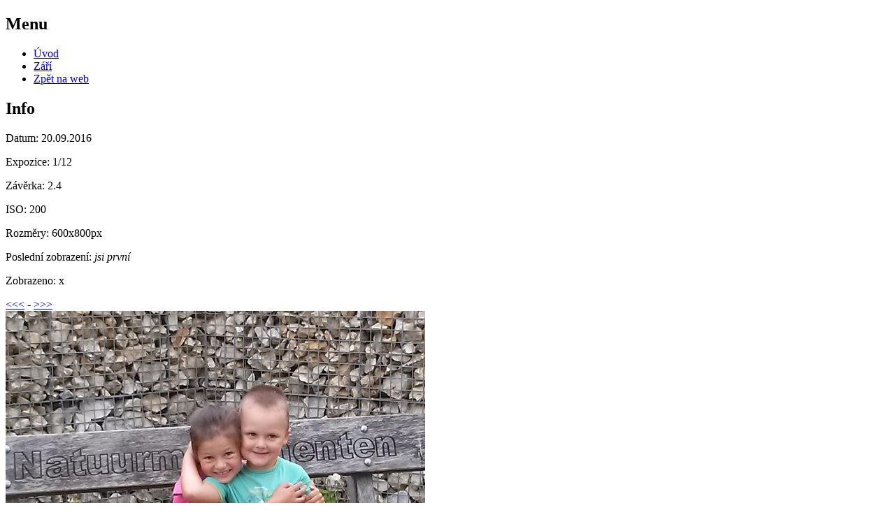

--- FILE ---
content_type: text/html
request_url: https://ahojblog.cz/foto-index.php?fid=7040
body_size: 668
content:
<!DOCTYPE html PUBLIC "-//W3C//DTD XHTML 1.0 Strict//EN" "http://www.w3.org/TR/xhtml1/DTD/xhtml1-strict.dtd">

<html>
<head>
	<meta http-equiv="Content-Type" content="text/html; charset=windows-1250" />
	<meta http-equiv="Content-Language" content="cs" />
	
	<title>Ahoj fotoalbum - Září</title>
	
	<link rel="stylesheet" href="./vzhled/styl-aho/css/foto-styl-aho.css" type="text/css" />

</head>

<body>
<div id="main">
	
	<div id="column1">
	
		<div id="header">
			<h1><a href="http://www.ahojblog.cz/foto-index.php" title="Ahoj galerie Marti a Radima"><span></span></a></h1>
		</div>
	
		<div class="colbox">
			<h2>Menu</h2>
			<ul class="nav">
				<li><a href="./foto-index.php">Úvod</a></li>
				<li><a href="./foto-index.php?galid=245" title="Návrat na galerii">Září</a></li>
				<li><a href="./index.php">Zpět na web</a></li>
			</ul>
		</div>
		
		<div class="colbox">
			<h2>Info</h2>
			<div class="foto-info">
				<h3></h3>
				
				<p>Datum: 20.09.2016</p>
				<p>Expozice: 1/12</p>
				<p>Závěrka: 2.4</p>
				<p>ISO: 200</p>
				<p>Rozměry: 600x800px</p>
				<p>Poslední zobrazení: <em>jsi první</em></p>
				<p>Zobrazeno: x</p>
			</div> <!-- foto-info -->
		</div>
		
		<div class="colbox">
			<div class="foto-hodnoceni">
				
			</div>
		</div>

	</div>
	
	<div id="content">
		<div id="linky"><a href="./foto-index.php?fid=7039" title=""><<<</a> - <a href="./foto-index.php?fid=7041" title="Následující fotografie: KidsRun v Lanakenu">>>></a></div>
		<div class="velkefoto"><img src="./fotoalbum/2016/09/20160920_171724.jpg" width="600" height="800" class="img-fotka" alt="fotka" border="0" /></div>	
		
	</div> <!-- #content -->
</div>

<script src="./funkce.js" type="text/javascript"></script>
</body>
</html>


--- FILE ---
content_type: application/javascript
request_url: https://ahojblog.cz/funkce.js
body_size: 1839
content:
/*

Js functions
---------------------------------------------------------------------

Copyright (C) 2005 Marek 'juneau' Klusak, <stopar@tiscali.cz>
Web: http://rs.reality-show.net

This program is free software; you can redistribute it and/or
modify it under the terms of the GNU General Public License
as published by the Free Software Foundation; either version 2
of the License, or (at your option) any later version.

This program is distributed in the hope that it will be useful,
but WITHOUT ANY WARRANTY; without even the implied warranty of
MERCHANTABILITY or FITNESS FOR A PARTICULAR PURPOSE.  See the
GNU General Public License for more details.

You should have received a copy of the GNU General Public License
along with this program; if not, write to the Free Software
Foundation, Inc., 59 Temple Place - Suite 330, Boston, MA  02111-1307, USA.

*/



/*
Spoluprace s kontrolni otazkou.
*/
var typ_otazky;
if(typ_otazky == 3)
	{
	document.getElementById('k-otazka').style.display = 'none';
	document.getElementById('odp_a').value = '52';
	}




/*
	Tato funkce je prirazena odkazum typu "maly obrazek odkazuje na jeho puvodni velikost".
	Je predavana jen adresa obrazku.
	Jenze drive se predavala cela url (popup-img.php?...) a je nutne to odlisit pro zpetnou kompatibilitu.
*/
function popup(img)
	{
	var re = new RegExp("popup-img\.php");
	var nalez = img.search(re);
	
	if (nalez == -1) {
		// nove napsane
		//window.open('./popup-img.php?img='+img,'popup','resizable=0,scrollbars=1,statusbar=0');
    okno = window.open('./popup-img.php?img='+img,'popup','resizable=no,toolbar=no,menubar=no,location=no,scrollbars=yes,status=no');		
	} else {
		// stara verze
		okno = window.open(img,'popup','resizable=no,toolbar=no,menubar=no,location=no,scrollbars=yes,status=no');
	}
	okno.moveTo(0,0);
	return true;
	}

// Vyskakovaci okno s mapou a profilem
function poponload(url)
	{
	track = window.open(url,'Trasa','resizable=no,toolbar=no,menubar=no,location=no,scrollbars=yes,status=no');
	track.moveTo(0,0);
	}

/*
*	Kontrola vyplneni kontrolni otazky
*/
function submitForm()
	{
	if(document.getElementById('otazka-id'))
		{
		if(document.getElementById('odp_a').checked == false && document.getElementById('odp_b').checked == false)
			 {
			 alert('Nezodpověděli jste kontrolní otázku. Vyberte prosím správnou odpověď.');
			 return false;
			 }
		}
	return true;
	}



/*
	Skryvani a odkryvani galerii alb v menu fotoalba
*/

function fotoAlbumHide(id)
	{
    el=document.getElementById(id).style;
    /*el.display=(el.display == 'block') ? 'none' : 'block';*/
	
	if (el.display == 'block'){
		el.display = 'none'	
		return false;
	}
	else{
		el.display = 'block'	
		return true;
	}
	}







function vlozSmajla(co,kam) {
	var text = document.getElementById(kam).value;
	document.getElementById(kam).value = text + ' ' + co;
}








// zvyraznovani odstavce
var pole = window.location.href.split("#");

if(pole[1])
{
	if(pole[1].substring(0,9) == "odstavec-")
		{
		var odstavec = pole[1];
		document.getElementById(odstavec).className +=" zvyraznit";
		}
	else if(pole[1].substring(0,5) == "comm-")
		{
		var odstavec = pole[1];
		document.getElementById(odstavec).className +=" komentar-zvyraznit";
		}
	else if(pole[1].substring(0,5) == "post-")
		{
		var odstavec = pole[1];
		document.getElementById(odstavec).className +=" post-blok-zvyraznit";
		}
}

// o tomhle se hezky rozepsal pixy: http://www.pixy.cz/pixylophone/2005_03_archiv.html#1110561223




function reference(cislo,formular) {
	var obsahPole = document.getElementById(formular).value;
	if (obsahPole != '')
		obsahPole += '\n';
	document.getElementById(formular).value = obsahPole + '['+cislo+']';
}




//------------------
//-------------------------------------------------------------------------------------------------------------------------------
//------------------



// zkouska: ke kazdemu lichemu/sudemu komentari se prida odpovidajici CSS trida -> lze formatovat

/*
    Written by Jonathan Snook, http://www.snook.ca/jonathan
    Add-ons by Robert Nyman, http://www.robertnyman.com
*/

function getElementsByClassName(oElm, strTagName, strClassName){
    var arrElements = (strTagName == "*" && document.all)? document.all : oElm.getElementsByTagName(strTagName);
    var arrReturnElements = new Array();
    strClassName = strClassName.replace(/\-/g, "\\-");
    var oRegExp = new RegExp("(^|\\s)" + strClassName + "(\\s|$)");
    var oElement;
    for(var i=0; i<arrElements.length; i++){
        oElement = arrElements[i];      
        if(oRegExp.test(oElement.className)){
            arrReturnElements.push(oElement);
        }   
    }
    return (arrReturnElements)
}


var pole = getElementsByClassName(document,'div','komentar');

if(pole.length > 0) 
	{
	for(var i = 0; i < pole.length; i++)
		{
		var kom = pole[i];
		if ((i+1) % 2 == 0)
			{
			var classn = 'kom-sudy';
			}
		else
			{
			var classn = 'kom-lichy';
			}
		pole[i].className += ' ' + classn;
		}
	}
